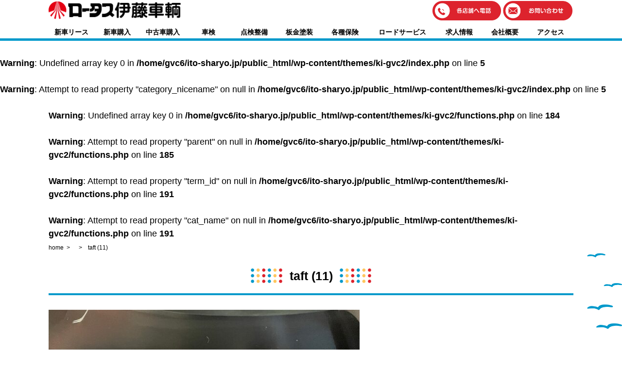

--- FILE ---
content_type: text/html; charset=UTF-8
request_url: https://ito-sharyo.jp/newcar-info/taft/attachment/taft-11/
body_size: 10888
content:
<!DOCTYPE html>
<html dir="ltr" lang="ja" prefix="og: https://ogp.me/ns#">
<head prefix="og: https://ogp.me/ns# fb: https://ogp.me/ns/fb# article: https://ogp.me/ns/article#">
<!-- Google Tag Manager -->
<script>(function(w,d,s,l,i){w[l]=w[l]||[];w[l].push({'gtm.start':
new Date().getTime(),event:'gtm.js'});var f=d.getElementsByTagName(s)[0],
j=d.createElement(s),dl=l!='dataLayer'?'&l='+l:'';j.async=true;j.src=
'https://www.googletagmanager.com/gtm.js?id='+i+dl;f.parentNode.insertBefore(j,f);
})(window,document,'script','dataLayer','GTM-T5MDQ8W');</script>
<!-- End Google Tag Manager -->
    <meta charset="UTF-8">
    <meta name="viewport" content="width=device-width, initial-scall=1.0">
    <title>taft (11) | 株式会社伊藤車輌</title>

		<!-- All in One SEO 4.9.3 - aioseo.com -->
	<meta name="robots" content="max-snippet:-1, max-image-preview:large, max-video-preview:-1" />
	<meta name="author" content="h.nagahama"/>
	<link rel="canonical" href="https://ito-sharyo.jp/newcar-info/taft/attachment/taft-11/" />
	<meta name="generator" content="All in One SEO (AIOSEO) 4.9.3" />
		<meta property="og:locale" content="ja_JP" />
		<meta property="og:site_name" content="株式会社伊藤車輌 |" />
		<meta property="og:type" content="article" />
		<meta property="og:title" content="taft (11) | 株式会社伊藤車輌" />
		<meta property="og:url" content="https://ito-sharyo.jp/newcar-info/taft/attachment/taft-11/" />
		<meta property="og:image" content="https://www.ito-sharyo.jp/wp-content/uploads/2020/12/kv-lease.png" />
		<meta property="og:image:secure_url" content="https://www.ito-sharyo.jp/wp-content/uploads/2020/12/kv-lease.png" />
		<meta property="article:published_time" content="2023-09-29T00:18:38+00:00" />
		<meta property="article:modified_time" content="2023-09-29T00:18:38+00:00" />
		<meta name="twitter:card" content="summary" />
		<meta name="twitter:title" content="taft (11) | 株式会社伊藤車輌" />
		<meta name="twitter:image" content="https://www.ito-sharyo.jp/wp-content/uploads/2020/12/kv-lease.png" />
		<script type="application/ld+json" class="aioseo-schema">
			{"@context":"https:\/\/schema.org","@graph":[{"@type":"BreadcrumbList","@id":"https:\/\/ito-sharyo.jp\/newcar-info\/taft\/attachment\/taft-11\/#breadcrumblist","itemListElement":[{"@type":"ListItem","@id":"https:\/\/ito-sharyo.jp#listItem","position":1,"name":"\u30db\u30fc\u30e0","item":"https:\/\/ito-sharyo.jp","nextItem":{"@type":"ListItem","@id":"https:\/\/ito-sharyo.jp\/newcar-info\/taft\/attachment\/taft-11\/#listItem","name":"taft (11)"}},{"@type":"ListItem","@id":"https:\/\/ito-sharyo.jp\/newcar-info\/taft\/attachment\/taft-11\/#listItem","position":2,"name":"taft (11)","previousItem":{"@type":"ListItem","@id":"https:\/\/ito-sharyo.jp#listItem","name":"\u30db\u30fc\u30e0"}}]},{"@type":"ItemPage","@id":"https:\/\/ito-sharyo.jp\/newcar-info\/taft\/attachment\/taft-11\/#itempage","url":"https:\/\/ito-sharyo.jp\/newcar-info\/taft\/attachment\/taft-11\/","name":"taft (11) | \u682a\u5f0f\u4f1a\u793e\u4f0a\u85e4\u8eca\u8f0c","inLanguage":"ja","isPartOf":{"@id":"https:\/\/ito-sharyo.jp\/#website"},"breadcrumb":{"@id":"https:\/\/ito-sharyo.jp\/newcar-info\/taft\/attachment\/taft-11\/#breadcrumblist"},"author":{"@id":"https:\/\/ito-sharyo.jp\/author\/h-nagahama\/#author"},"creator":{"@id":"https:\/\/ito-sharyo.jp\/author\/h-nagahama\/#author"},"datePublished":"2023-09-29T09:18:38+09:00","dateModified":"2023-09-29T09:18:38+09:00"},{"@type":"Organization","@id":"https:\/\/ito-sharyo.jp\/#organization","name":"\u682a\u5f0f\u4f1a\u793e\u4f0a\u85e4\u8eca\u8f0c","url":"https:\/\/ito-sharyo.jp\/","logo":{"@type":"ImageObject","url":"https:\/\/ito-sharyo.jp\/wp-content\/uploads\/2023\/09\/taft-11.jpg","@id":"https:\/\/ito-sharyo.jp\/newcar-info\/taft\/attachment\/taft-11\/#organizationLogo"},"image":{"@id":"https:\/\/ito-sharyo.jp\/newcar-info\/taft\/attachment\/taft-11\/#organizationLogo"}},{"@type":"Person","@id":"https:\/\/ito-sharyo.jp\/author\/h-nagahama\/#author","url":"https:\/\/ito-sharyo.jp\/author\/h-nagahama\/","name":"h.nagahama"},{"@type":"WebSite","@id":"https:\/\/ito-sharyo.jp\/#website","url":"https:\/\/ito-sharyo.jp\/","name":"\u682a\u5f0f\u4f1a\u793e\u4f0a\u85e4\u8eca\u8f0c","inLanguage":"ja","publisher":{"@id":"https:\/\/ito-sharyo.jp\/#organization"}}]}
		</script>
		<!-- All in One SEO -->

<link rel='dns-prefetch' href='//www.googletagmanager.com' />
<link rel="alternate" type="application/rss+xml" title="株式会社伊藤車輌 &raquo; フィード" href="https://ito-sharyo.jp/feed/" />
<link rel="alternate" type="application/rss+xml" title="株式会社伊藤車輌 &raquo; コメントフィード" href="https://ito-sharyo.jp/comments/feed/" />
<link rel="alternate" title="oEmbed (JSON)" type="application/json+oembed" href="https://ito-sharyo.jp/wp-json/oembed/1.0/embed?url=https%3A%2F%2Fito-sharyo.jp%2Fnewcar-info%2Ftaft%2Fattachment%2Ftaft-11%2F" />
<link rel="alternate" title="oEmbed (XML)" type="text/xml+oembed" href="https://ito-sharyo.jp/wp-json/oembed/1.0/embed?url=https%3A%2F%2Fito-sharyo.jp%2Fnewcar-info%2Ftaft%2Fattachment%2Ftaft-11%2F&#038;format=xml" />
<style id='wp-img-auto-sizes-contain-inline-css' type='text/css'>
img:is([sizes=auto i],[sizes^="auto," i]){contain-intrinsic-size:3000px 1500px}
/*# sourceURL=wp-img-auto-sizes-contain-inline-css */
</style>
<style id='wp-emoji-styles-inline-css' type='text/css'>

	img.wp-smiley, img.emoji {
		display: inline !important;
		border: none !important;
		box-shadow: none !important;
		height: 1em !important;
		width: 1em !important;
		margin: 0 0.07em !important;
		vertical-align: -0.1em !important;
		background: none !important;
		padding: 0 !important;
	}
/*# sourceURL=wp-emoji-styles-inline-css */
</style>
<style id='wp-block-library-inline-css' type='text/css'>
:root{--wp-block-synced-color:#7a00df;--wp-block-synced-color--rgb:122,0,223;--wp-bound-block-color:var(--wp-block-synced-color);--wp-editor-canvas-background:#ddd;--wp-admin-theme-color:#007cba;--wp-admin-theme-color--rgb:0,124,186;--wp-admin-theme-color-darker-10:#006ba1;--wp-admin-theme-color-darker-10--rgb:0,107,160.5;--wp-admin-theme-color-darker-20:#005a87;--wp-admin-theme-color-darker-20--rgb:0,90,135;--wp-admin-border-width-focus:2px}@media (min-resolution:192dpi){:root{--wp-admin-border-width-focus:1.5px}}.wp-element-button{cursor:pointer}:root .has-very-light-gray-background-color{background-color:#eee}:root .has-very-dark-gray-background-color{background-color:#313131}:root .has-very-light-gray-color{color:#eee}:root .has-very-dark-gray-color{color:#313131}:root .has-vivid-green-cyan-to-vivid-cyan-blue-gradient-background{background:linear-gradient(135deg,#00d084,#0693e3)}:root .has-purple-crush-gradient-background{background:linear-gradient(135deg,#34e2e4,#4721fb 50%,#ab1dfe)}:root .has-hazy-dawn-gradient-background{background:linear-gradient(135deg,#faaca8,#dad0ec)}:root .has-subdued-olive-gradient-background{background:linear-gradient(135deg,#fafae1,#67a671)}:root .has-atomic-cream-gradient-background{background:linear-gradient(135deg,#fdd79a,#004a59)}:root .has-nightshade-gradient-background{background:linear-gradient(135deg,#330968,#31cdcf)}:root .has-midnight-gradient-background{background:linear-gradient(135deg,#020381,#2874fc)}:root{--wp--preset--font-size--normal:16px;--wp--preset--font-size--huge:42px}.has-regular-font-size{font-size:1em}.has-larger-font-size{font-size:2.625em}.has-normal-font-size{font-size:var(--wp--preset--font-size--normal)}.has-huge-font-size{font-size:var(--wp--preset--font-size--huge)}.has-text-align-center{text-align:center}.has-text-align-left{text-align:left}.has-text-align-right{text-align:right}.has-fit-text{white-space:nowrap!important}#end-resizable-editor-section{display:none}.aligncenter{clear:both}.items-justified-left{justify-content:flex-start}.items-justified-center{justify-content:center}.items-justified-right{justify-content:flex-end}.items-justified-space-between{justify-content:space-between}.screen-reader-text{border:0;clip-path:inset(50%);height:1px;margin:-1px;overflow:hidden;padding:0;position:absolute;width:1px;word-wrap:normal!important}.screen-reader-text:focus{background-color:#ddd;clip-path:none;color:#444;display:block;font-size:1em;height:auto;left:5px;line-height:normal;padding:15px 23px 14px;text-decoration:none;top:5px;width:auto;z-index:100000}html :where(.has-border-color){border-style:solid}html :where([style*=border-top-color]){border-top-style:solid}html :where([style*=border-right-color]){border-right-style:solid}html :where([style*=border-bottom-color]){border-bottom-style:solid}html :where([style*=border-left-color]){border-left-style:solid}html :where([style*=border-width]){border-style:solid}html :where([style*=border-top-width]){border-top-style:solid}html :where([style*=border-right-width]){border-right-style:solid}html :where([style*=border-bottom-width]){border-bottom-style:solid}html :where([style*=border-left-width]){border-left-style:solid}html :where(img[class*=wp-image-]){height:auto;max-width:100%}:where(figure){margin:0 0 1em}html :where(.is-position-sticky){--wp-admin--admin-bar--position-offset:var(--wp-admin--admin-bar--height,0px)}@media screen and (max-width:600px){html :where(.is-position-sticky){--wp-admin--admin-bar--position-offset:0px}}

/*# sourceURL=wp-block-library-inline-css */
</style><style id='global-styles-inline-css' type='text/css'>
:root{--wp--preset--aspect-ratio--square: 1;--wp--preset--aspect-ratio--4-3: 4/3;--wp--preset--aspect-ratio--3-4: 3/4;--wp--preset--aspect-ratio--3-2: 3/2;--wp--preset--aspect-ratio--2-3: 2/3;--wp--preset--aspect-ratio--16-9: 16/9;--wp--preset--aspect-ratio--9-16: 9/16;--wp--preset--color--black: #000000;--wp--preset--color--cyan-bluish-gray: #abb8c3;--wp--preset--color--white: #ffffff;--wp--preset--color--pale-pink: #f78da7;--wp--preset--color--vivid-red: #cf2e2e;--wp--preset--color--luminous-vivid-orange: #ff6900;--wp--preset--color--luminous-vivid-amber: #fcb900;--wp--preset--color--light-green-cyan: #7bdcb5;--wp--preset--color--vivid-green-cyan: #00d084;--wp--preset--color--pale-cyan-blue: #8ed1fc;--wp--preset--color--vivid-cyan-blue: #0693e3;--wp--preset--color--vivid-purple: #9b51e0;--wp--preset--gradient--vivid-cyan-blue-to-vivid-purple: linear-gradient(135deg,rgb(6,147,227) 0%,rgb(155,81,224) 100%);--wp--preset--gradient--light-green-cyan-to-vivid-green-cyan: linear-gradient(135deg,rgb(122,220,180) 0%,rgb(0,208,130) 100%);--wp--preset--gradient--luminous-vivid-amber-to-luminous-vivid-orange: linear-gradient(135deg,rgb(252,185,0) 0%,rgb(255,105,0) 100%);--wp--preset--gradient--luminous-vivid-orange-to-vivid-red: linear-gradient(135deg,rgb(255,105,0) 0%,rgb(207,46,46) 100%);--wp--preset--gradient--very-light-gray-to-cyan-bluish-gray: linear-gradient(135deg,rgb(238,238,238) 0%,rgb(169,184,195) 100%);--wp--preset--gradient--cool-to-warm-spectrum: linear-gradient(135deg,rgb(74,234,220) 0%,rgb(151,120,209) 20%,rgb(207,42,186) 40%,rgb(238,44,130) 60%,rgb(251,105,98) 80%,rgb(254,248,76) 100%);--wp--preset--gradient--blush-light-purple: linear-gradient(135deg,rgb(255,206,236) 0%,rgb(152,150,240) 100%);--wp--preset--gradient--blush-bordeaux: linear-gradient(135deg,rgb(254,205,165) 0%,rgb(254,45,45) 50%,rgb(107,0,62) 100%);--wp--preset--gradient--luminous-dusk: linear-gradient(135deg,rgb(255,203,112) 0%,rgb(199,81,192) 50%,rgb(65,88,208) 100%);--wp--preset--gradient--pale-ocean: linear-gradient(135deg,rgb(255,245,203) 0%,rgb(182,227,212) 50%,rgb(51,167,181) 100%);--wp--preset--gradient--electric-grass: linear-gradient(135deg,rgb(202,248,128) 0%,rgb(113,206,126) 100%);--wp--preset--gradient--midnight: linear-gradient(135deg,rgb(2,3,129) 0%,rgb(40,116,252) 100%);--wp--preset--font-size--small: 13px;--wp--preset--font-size--medium: 20px;--wp--preset--font-size--large: 36px;--wp--preset--font-size--x-large: 42px;--wp--preset--spacing--20: 0.44rem;--wp--preset--spacing--30: 0.67rem;--wp--preset--spacing--40: 1rem;--wp--preset--spacing--50: 1.5rem;--wp--preset--spacing--60: 2.25rem;--wp--preset--spacing--70: 3.38rem;--wp--preset--spacing--80: 5.06rem;--wp--preset--shadow--natural: 6px 6px 9px rgba(0, 0, 0, 0.2);--wp--preset--shadow--deep: 12px 12px 50px rgba(0, 0, 0, 0.4);--wp--preset--shadow--sharp: 6px 6px 0px rgba(0, 0, 0, 0.2);--wp--preset--shadow--outlined: 6px 6px 0px -3px rgb(255, 255, 255), 6px 6px rgb(0, 0, 0);--wp--preset--shadow--crisp: 6px 6px 0px rgb(0, 0, 0);}:where(.is-layout-flex){gap: 0.5em;}:where(.is-layout-grid){gap: 0.5em;}body .is-layout-flex{display: flex;}.is-layout-flex{flex-wrap: wrap;align-items: center;}.is-layout-flex > :is(*, div){margin: 0;}body .is-layout-grid{display: grid;}.is-layout-grid > :is(*, div){margin: 0;}:where(.wp-block-columns.is-layout-flex){gap: 2em;}:where(.wp-block-columns.is-layout-grid){gap: 2em;}:where(.wp-block-post-template.is-layout-flex){gap: 1.25em;}:where(.wp-block-post-template.is-layout-grid){gap: 1.25em;}.has-black-color{color: var(--wp--preset--color--black) !important;}.has-cyan-bluish-gray-color{color: var(--wp--preset--color--cyan-bluish-gray) !important;}.has-white-color{color: var(--wp--preset--color--white) !important;}.has-pale-pink-color{color: var(--wp--preset--color--pale-pink) !important;}.has-vivid-red-color{color: var(--wp--preset--color--vivid-red) !important;}.has-luminous-vivid-orange-color{color: var(--wp--preset--color--luminous-vivid-orange) !important;}.has-luminous-vivid-amber-color{color: var(--wp--preset--color--luminous-vivid-amber) !important;}.has-light-green-cyan-color{color: var(--wp--preset--color--light-green-cyan) !important;}.has-vivid-green-cyan-color{color: var(--wp--preset--color--vivid-green-cyan) !important;}.has-pale-cyan-blue-color{color: var(--wp--preset--color--pale-cyan-blue) !important;}.has-vivid-cyan-blue-color{color: var(--wp--preset--color--vivid-cyan-blue) !important;}.has-vivid-purple-color{color: var(--wp--preset--color--vivid-purple) !important;}.has-black-background-color{background-color: var(--wp--preset--color--black) !important;}.has-cyan-bluish-gray-background-color{background-color: var(--wp--preset--color--cyan-bluish-gray) !important;}.has-white-background-color{background-color: var(--wp--preset--color--white) !important;}.has-pale-pink-background-color{background-color: var(--wp--preset--color--pale-pink) !important;}.has-vivid-red-background-color{background-color: var(--wp--preset--color--vivid-red) !important;}.has-luminous-vivid-orange-background-color{background-color: var(--wp--preset--color--luminous-vivid-orange) !important;}.has-luminous-vivid-amber-background-color{background-color: var(--wp--preset--color--luminous-vivid-amber) !important;}.has-light-green-cyan-background-color{background-color: var(--wp--preset--color--light-green-cyan) !important;}.has-vivid-green-cyan-background-color{background-color: var(--wp--preset--color--vivid-green-cyan) !important;}.has-pale-cyan-blue-background-color{background-color: var(--wp--preset--color--pale-cyan-blue) !important;}.has-vivid-cyan-blue-background-color{background-color: var(--wp--preset--color--vivid-cyan-blue) !important;}.has-vivid-purple-background-color{background-color: var(--wp--preset--color--vivid-purple) !important;}.has-black-border-color{border-color: var(--wp--preset--color--black) !important;}.has-cyan-bluish-gray-border-color{border-color: var(--wp--preset--color--cyan-bluish-gray) !important;}.has-white-border-color{border-color: var(--wp--preset--color--white) !important;}.has-pale-pink-border-color{border-color: var(--wp--preset--color--pale-pink) !important;}.has-vivid-red-border-color{border-color: var(--wp--preset--color--vivid-red) !important;}.has-luminous-vivid-orange-border-color{border-color: var(--wp--preset--color--luminous-vivid-orange) !important;}.has-luminous-vivid-amber-border-color{border-color: var(--wp--preset--color--luminous-vivid-amber) !important;}.has-light-green-cyan-border-color{border-color: var(--wp--preset--color--light-green-cyan) !important;}.has-vivid-green-cyan-border-color{border-color: var(--wp--preset--color--vivid-green-cyan) !important;}.has-pale-cyan-blue-border-color{border-color: var(--wp--preset--color--pale-cyan-blue) !important;}.has-vivid-cyan-blue-border-color{border-color: var(--wp--preset--color--vivid-cyan-blue) !important;}.has-vivid-purple-border-color{border-color: var(--wp--preset--color--vivid-purple) !important;}.has-vivid-cyan-blue-to-vivid-purple-gradient-background{background: var(--wp--preset--gradient--vivid-cyan-blue-to-vivid-purple) !important;}.has-light-green-cyan-to-vivid-green-cyan-gradient-background{background: var(--wp--preset--gradient--light-green-cyan-to-vivid-green-cyan) !important;}.has-luminous-vivid-amber-to-luminous-vivid-orange-gradient-background{background: var(--wp--preset--gradient--luminous-vivid-amber-to-luminous-vivid-orange) !important;}.has-luminous-vivid-orange-to-vivid-red-gradient-background{background: var(--wp--preset--gradient--luminous-vivid-orange-to-vivid-red) !important;}.has-very-light-gray-to-cyan-bluish-gray-gradient-background{background: var(--wp--preset--gradient--very-light-gray-to-cyan-bluish-gray) !important;}.has-cool-to-warm-spectrum-gradient-background{background: var(--wp--preset--gradient--cool-to-warm-spectrum) !important;}.has-blush-light-purple-gradient-background{background: var(--wp--preset--gradient--blush-light-purple) !important;}.has-blush-bordeaux-gradient-background{background: var(--wp--preset--gradient--blush-bordeaux) !important;}.has-luminous-dusk-gradient-background{background: var(--wp--preset--gradient--luminous-dusk) !important;}.has-pale-ocean-gradient-background{background: var(--wp--preset--gradient--pale-ocean) !important;}.has-electric-grass-gradient-background{background: var(--wp--preset--gradient--electric-grass) !important;}.has-midnight-gradient-background{background: var(--wp--preset--gradient--midnight) !important;}.has-small-font-size{font-size: var(--wp--preset--font-size--small) !important;}.has-medium-font-size{font-size: var(--wp--preset--font-size--medium) !important;}.has-large-font-size{font-size: var(--wp--preset--font-size--large) !important;}.has-x-large-font-size{font-size: var(--wp--preset--font-size--x-large) !important;}
/*# sourceURL=global-styles-inline-css */
</style>

<style id='classic-theme-styles-inline-css' type='text/css'>
/*! This file is auto-generated */
.wp-block-button__link{color:#fff;background-color:#32373c;border-radius:9999px;box-shadow:none;text-decoration:none;padding:calc(.667em + 2px) calc(1.333em + 2px);font-size:1.125em}.wp-block-file__button{background:#32373c;color:#fff;text-decoration:none}
/*# sourceURL=/wp-includes/css/classic-themes.min.css */
</style>
<link rel='stylesheet' id='contact-form-7-css' href='https://ito-sharyo.jp/wp-content/plugins/contact-form-7/includes/css/styles.css?ver=6.1.4' type='text/css' media='all' />
<link rel='stylesheet' id='ki-gvc2-style-css' href='https://ito-sharyo.jp/wp-content/themes/ki-gvc2/style.css?1658377751' type='text/css' media='all' />
<link rel='stylesheet' id='custom-style-css' href='https://ito-sharyo.jp/wp-content/themes/ki-gvc2/custom.css?1691372858' type='text/css' media='all' />
<script type="text/javascript" src="https://ito-sharyo.jp/wp-includes/js/jquery/jquery.min.js?ver=3.7.1" id="jquery-core-js"></script>
<script type="text/javascript" src="https://ito-sharyo.jp/wp-includes/js/jquery/jquery-migrate.min.js?ver=3.4.1" id="jquery-migrate-js"></script>
<script type="text/javascript" src="https://ito-sharyo.jp/wp-content/themes/ki-gvc2/js/gvc2.js" id="gvc2-js"></script>

<!-- Site Kit によって追加された Google タグ（gtag.js）スニペット -->
<!-- Google アナリティクス スニペット (Site Kit が追加) -->
<script type="text/javascript" src="https://www.googletagmanager.com/gtag/js?id=G-BCGYVEGPF5" id="google_gtagjs-js" async></script>
<script type="text/javascript" id="google_gtagjs-js-after">
/* <![CDATA[ */
window.dataLayer = window.dataLayer || [];function gtag(){dataLayer.push(arguments);}
gtag("set","linker",{"domains":["ito-sharyo.jp"]});
gtag("js", new Date());
gtag("set", "developer_id.dZTNiMT", true);
gtag("config", "G-BCGYVEGPF5");
//# sourceURL=google_gtagjs-js-after
/* ]]> */
</script>
<link rel="https://api.w.org/" href="https://ito-sharyo.jp/wp-json/" /><link rel="alternate" title="JSON" type="application/json" href="https://ito-sharyo.jp/wp-json/wp/v2/media/2541" /><link rel="EditURI" type="application/rsd+xml" title="RSD" href="https://ito-sharyo.jp/xmlrpc.php?rsd" />

<link rel='shortlink' href='https://ito-sharyo.jp/?p=2541' />
<meta name="generator" content="Site Kit by Google 1.170.0" /><style type="text/css">.recentcomments a{display:inline !important;padding:0 !important;margin:0 !important;}</style><link rel="icon" href="https://ito-sharyo.jp/wp-content/uploads/2020/12/cropped-lotas-32x32.png" sizes="32x32" />
<link rel="icon" href="https://ito-sharyo.jp/wp-content/uploads/2020/12/cropped-lotas-192x192.png" sizes="192x192" />
<link rel="apple-touch-icon" href="https://ito-sharyo.jp/wp-content/uploads/2020/12/cropped-lotas-180x180.png" />
<meta name="msapplication-TileImage" content="https://ito-sharyo.jp/wp-content/uploads/2020/12/cropped-lotas-270x270.png" />
        <script>
var ua = window.navigator.userAgent.toLowerCase();
if (ua.indexOf("msie 10") != -1){
document.write('<link rel="stylesheet" type="text/css" href="https://ito-sharyo.jp/wp-content/themes/ki-gvc2/css/ie10.css" />');
}
else if (ua.indexOf("linux; u;") >0){
document.write('<link rel="stylesheet" type="text/css" href="https://ito-sharyo.jp/wp-content/themes/ki-gvc2/css/ie10.css" />');
}
else if (ua.indexOf("chrome") != -1 ){
	document.write('<link rel="stylesheet" type="text/css" href="https://ito-sharyo.jp/wp-content/themes/ki-gvc2/css/chrome.css" />');
}
else if (ua.indexOf("trident") != -1 ){
	document.write('<link rel="stylesheet" type="text/css" href="https://ito-sharyo.jp/wp-content/themes/ki-gvc2/css/ie11.css" />');
}
</script>
<!--[if lte IE 9]>
<script src="https://ito-sharyo.jp/wp-content/themes/ki-gvc2/js/jquery.matchHeight.js" type="text/javascript"></script>
<script type="text/javascript">
jQuery(function() {
jQuery("[class^='flex'] [class^='col-']").matchHeight();
});
</script>
<link rel="stylesheet" type="text/css" href="https://ito-sharyo.jp/wp-content/themes/ki-gvc2/css/ie9.css" />
<![endif]-->
<!--[if lt IE 9]>
<script src="https://ito-sharyo.jp/wp-content/themes/ki-gvc2/js/html5shiv.js" type="text/javascript"></script>
<link rel="stylesheet" type="text/css" href="https://ito-sharyo.jp/wp-content/themes/ki-gvc2/css/ie8.css" />
<![endif]-->
</head>
<body class="attachment wp-singular attachment-template-default single single-attachment postid-2541 attachmentid-2541 attachment-jpeg wp-theme-ki-gvc2">
<!-- Google Tag Manager (noscript) -->
<noscript><iframe src="https://www.googletagmanager.com/ns.html?id=GTM-T5MDQ8W"
height="0" width="0" style="display:none;visibility:hidden"></iframe></noscript>
<!-- End Google Tag Manager (noscript) -->
    <header class="header" id="header">
        <div class="container">
            <div class="header-upper">
                <h1 class="header-logo"><a href="https://ito-sharyo.jp/"><img src="https://ito-sharyo.jp/wp-content/themes/ki-gvc2/img/logo.png" alt="ロータス伊藤車輌"></a></h1>
                <div class="btn-burg-text wp-toggle"></div>
                <div class="contact-container header-contact">
                   <div role="button" class="js-tel-toggle contact-btn">
                        <picture><source srcset="https://ito-sharyo.jp/wp-content/themes/ki-gvc2/img/btn-tel-sp.gif" media="(max-width:800px)">
                            <img src="https://ito-sharyo.jp/wp-content/themes/ki-gvc2/img/btn-tel.gif" alt="各店舗へ電話">
                        </picture>
                        <ul class="js-tel-menu tel-menu">
                            <li><a href="tel:05058510337">伊藤車輌（本社）<br>050-5851-0337</a></li>
                            <li><a href="tel:05058510338">グッドワン浜松<br>050-5851-0338</a></li>
                            <li><a href="tel:05058510339">浜北店<br>050-5851-0339</a></li>
                            <li><a href="tel:0534653535">レスキューセンター<br>053-465-3535<br>（年中無休24h対応）</a></li>
                        </ul>
                    </div>
                    <!-- <div class="contact-btn">
                        <a href="#" class="webreserve " role="button">
                        <picture><source srcset="https://ito-sharyo.jp/wp-content/themes/ki-gvc2/img/btn-web-sp.gif" media="(max-width:800px)">
                            <img src="https://ito-sharyo.jp/wp-content/themes/ki-gvc2/img/btn-web.gif" alt="かんたんWeb予約">
                        </picture>
                        </a>
                    </div> -->
                    <div class="contact-btn">
                        <a href="https://ito-sharyo.jp/contact/" role="button">
                        <picture><source srcset="https://ito-sharyo.jp/wp-content/themes/ki-gvc2/img/btn-mail-sp.gif" media="(max-width:800px)">
                            <img src="https://ito-sharyo.jp/wp-content/themes/ki-gvc2/img/btn-mail.gif" alt="お問い合わせ">
                        </picture>
                        </a>
                    </div>
                </div>
            </div>
            <nav class="gnav">
                <ul class="gnav-menu">
                    <li><a href="https://ito-sharyo.jp/lease/" class="">新車リース</a></li>

                    <li><a href="https://ito-sharyo.jp/new-car/" class="">新車購入</a></li>
                    <li class=""><a href="https://ito-sharyo.jp/used-car/" class="">中古車購入</a></li>


                    <li><a href="https://ito-sharyo.jp/inspection/" class="">車検</a></li>
                    <li><a href="https://ito-sharyo.jp/maintenance/" class="">点検整備</a></li>
                    <li><a href="https://ito-sharyo.jp/body-repair/" class="">板金塗装</a></li>


                    <li><a href="https://ito-sharyo.jp/insurance/" class="">各種保険</a></li>
                    <li class="menu-wide"><a href="https://ito-sharyo.jp/insurance/#roadservice" class="">ロードサービス</a></li>

                    <li><a href="https://ito-sharyo.jp/recruit/" class="">求人情報</a></li>
                    <li><a href="https://ito-sharyo.jp/company/" class="">会社概要</a></li>
                    <li><a href="https://ito-sharyo.jp/company//#access" class="">アクセス</a></li>

                </ul>
            </nav>
        </div>
    </header>
<main id="main" class="main post" role="main">
	<br />
<b>Warning</b>:  Undefined array key 0 in <b>/home/gvc6/ito-sharyo.jp/public_html/wp-content/themes/ki-gvc2/index.php</b> on line <b>5</b><br />
<br />
<b>Warning</b>:  Attempt to read property "category_nicename" on null in <b>/home/gvc6/ito-sharyo.jp/public_html/wp-content/themes/ki-gvc2/index.php</b> on line <b>5</b><br />
        
    <div class="container">
        <br />
<b>Warning</b>:  Undefined array key 0 in <b>/home/gvc6/ito-sharyo.jp/public_html/wp-content/themes/ki-gvc2/functions.php</b> on line <b>184</b><br />
<br />
<b>Warning</b>:  Attempt to read property "parent" on null in <b>/home/gvc6/ito-sharyo.jp/public_html/wp-content/themes/ki-gvc2/functions.php</b> on line <b>185</b><br />
<br />
<b>Warning</b>:  Attempt to read property "term_id" on null in <b>/home/gvc6/ito-sharyo.jp/public_html/wp-content/themes/ki-gvc2/functions.php</b> on line <b>191</b><br />
<br />
<b>Warning</b>:  Attempt to read property "cat_name" on null in <b>/home/gvc6/ito-sharyo.jp/public_html/wp-content/themes/ki-gvc2/functions.php</b> on line <b>191</b><br />
<nav id="breadcrumb" itemprop="breadcrumb"><ul class="breadcrumb"><li><a href="https://ito-sharyo.jp/">home</a></li><li><a href=""></a></li><li>taft (11)</li></ul></nav>    </div>
	<div class="position-base">
        <div class="l-decorate-birds-right half" role="presentation"><img src="https://ito-sharyo.jp/wp-content/themes/ki-gvc2/img/bg-birds-right.png" alt="" class="animation-birds"></div>
        <div class="container">
            <h1 class="post-title">taft (11)</h1>
            <div class="post-">
                <div class="post-content"><p class="attachment"><a href='https://ito-sharyo.jp/wp-content/uploads/2023/09/taft-11.jpg'><img fetchpriority="high" decoding="async" width="640" height="427" src="https://ito-sharyo.jp/wp-content/uploads/2023/09/taft-11-640x427.jpg" class="attachment-medium size-medium" alt="" srcset="https://ito-sharyo.jp/wp-content/uploads/2023/09/taft-11-640x427.jpg 640w, https://ito-sharyo.jp/wp-content/uploads/2023/09/taft-11-768x512.jpg 768w, https://ito-sharyo.jp/wp-content/uploads/2023/09/taft-11.jpg 960w" sizes="(max-width: 640px) 100vw, 640px" /></a></p>
</div>
            </div>
            <div class="link-pages">
    </div>

        </div>
        
        
    </div>
        
                <aside class="container clearfix">
            <div class="link-pages">
                                <div class="col-tab-6nm link-box-next">
                   &nbsp;
                </div>
                                                <div class="col-tab-6nm link-box-next">
                   &nbsp;
                </div>
                            </div>
        </aside>
    
		    
		
<div class="page-access">
<div class="container"><div class="insert-contact">
    <div class="insert-contact-lead">
        <p class="contact-lead-text">お車のことなら<br>なんでも伊藤車輌にご相談ください♪</p>
        <p class="contact-lead-img" role="presentation"><img src="https://ito-sharyo.jp/wp-content/themes/ki-gvc2/img/contact-img.png" alt=""></p>
    </div>
    <div class="contact-container body-contact">
        <div role="button" class="js-tel-toggle contact-tel contact-btn">
            <picture>
                <img src="https://ito-sharyo.jp/wp-content/themes/ki-gvc2/img/btn-tel.gif" alt="各店舗へ電話">
            </picture>
            <ul class="js-tel-menu tel-menu">
                <li><a href="tel:05058510337">伊藤車輌（本社）<br>050-5851-0337</a></li>
                <li><a href="tel:05058510338">グッドワン浜松<br>050-5851-0338</a></li>
                <li><a href="tel:05058510339">浜北店<br>050-5851-0339</a></li>
                <li><a href="tel:0534653535">レスキューセンター<br>053-465-3535<br>（年中無休24h対応）</a></li>
            </ul>
        </div>
        <!-- <div class="contact-btn">
            <a href="#" class="webreserve " role="button">
                <picture>
                    <img src="https://ito-sharyo.jp/wp-content/themes/ki-gvc2/img/btn-web.gif" alt="かんたんWeb予約">
                </picture>
            </a>
        </div> -->
        <div class="contact-btn">
            <a href="https://ito-sharyo.jp/contact/" role="button">
                <picture>
                    <img src="https://ito-sharyo.jp/wp-content/themes/ki-gvc2/img/btn-mail.gif" alt="お問い合わせ">
                </picture>
            </a>
        </div>
    </div>
</div>
</div>
</div>
</main>
<footer id="footer" class="footer">
    <div class="footer-inner">
        <div id="fnav" class="fnav container">
            <div class="backtotop"><a href="#"><img src="https://ito-sharyo.jp/wp-content/themes/ki-gvc2/img/backtotop.png" alt="トップへ戻る"></a></div>
            <div class="flex">
                <div class="col-pc-6">
                    <p class="footer-logo"><img src="https://ito-sharyo.jp/wp-content/themes/ki-gvc2/img/logo.png" alt=""></p>
                    <p>株式会社 伊藤車輌（本社）</p>
                    <p>〒435-0052<br>静岡県浜松市東区天王町1993-1</p>
                    <p>TEL:050-5851-0337　/ FAX:053-463-1834</p>
                    <p>営業時間:9:00~18:00</p>
                    <p>水曜日定休日〈年末･年始･GWは除く〉</p>
                </div>
                <div class="col-pc-3 col-tab-6">
                    <ul class="fnav-menu">
                        <li><a href="https://ito-sharyo.jp/lease/">新車リース</a></li>
                        <li><a href="https://ito-sharyo.jp/new-car/">新車購入</a></li>
                        <li><a href="https://ito-sharyo.jp/used-car/">中古車購入</a></li>
                        <li><a href="https://ito-sharyo.jp/inspection/">車検</a></li>
                        <li><a href="https://ito-sharyo.jp/maintenance/">点検整備</a></li>
                        <li><a href="https://ito-sharyo.jp/body-repair/">板金塗装</a></li>
                        <li><a href="https://ito-sharyo.jp/insurance/">各種保険</a></li>
                        <li><a href="https://ito-sharyo.jp/insurance/#roadservice">ロードサービス</a></li>
                    </ul>
                </div>
                <div class="col-pc-3 col-tab-6">
                    <ul class="fnav-menu">
                        <li><a href="https://ito-sharyo.jp/recruit/">求人情報</a></li>
                        <li><a href="https://ito-sharyo.jp/category/information/">おしらせ</a></li>
                        <li><a href="https://ito-sharyo.jp/category/newcar-info/">新車情報</a></li>
                        <!-- <li><a href="https://ito-sharyo.jp/category/review/">お客様の声</a></li> -->
                        <li><a href="https://ito-sharyo.jp/company/">会社概要</a></li>
                        <li><a href="https://ito-sharyo.jp/company//#access">アクセス</a></li>
                        <li><a href="https://ito-sharyo.jp/contact/">お問い合わせ</a></li>
                        <li><a href="https://ito-sharyo.jp/terms/">サイト利用規約</a></li>
                        <li><a href="https://ito-sharyo.jp/privacypolicy/">プライバシーポリシー</a></li>
                    </ul>
                </div>
            </div>
        </div>
        <p class="copyright">copyright &copy; 2020 Ito Sharyo All rights reserved.</p>
    </div>
</footer>
<script>
/* スクロールで画面に入った要素を監視 */
    const targetElms = document.querySelectorAll('.js-scrollivent');
    const options = {
        root: null,
        rootMargin: "-80px",
        threshhold: 0,
    }
    const observer = new IntersectionObserver(doWhenIntersect, options);

    //　js-scrolliventを監視
    targetElms.forEach(targetElm => {
        observer.observe(targetElm);
    });

    /** 画面と交差したときに呼び出す関数 */
    function doWhenIntersect(entries) {
        entries.forEach(entry => {
            if(entry.isIntersecting) {
                jsFire(entry.target);
            }
        });
    }

    function jsFire(element) {
        jQuery(element).addClass("js-fire");

    }

</script>
<script type="speculationrules">
{"prefetch":[{"source":"document","where":{"and":[{"href_matches":"/*"},{"not":{"href_matches":["/wp-*.php","/wp-admin/*","/wp-content/uploads/*","/wp-content/*","/wp-content/plugins/*","/wp-content/themes/ki-gvc2/*","/*\\?(.+)"]}},{"not":{"selector_matches":"a[rel~=\"nofollow\"]"}},{"not":{"selector_matches":".no-prefetch, .no-prefetch a"}}]},"eagerness":"conservative"}]}
</script>
<script type="text/javascript" src="https://ito-sharyo.jp/wp-includes/js/dist/hooks.min.js?ver=dd5603f07f9220ed27f1" id="wp-hooks-js"></script>
<script type="text/javascript" src="https://ito-sharyo.jp/wp-includes/js/dist/i18n.min.js?ver=c26c3dc7bed366793375" id="wp-i18n-js"></script>
<script type="text/javascript" id="wp-i18n-js-after">
/* <![CDATA[ */
wp.i18n.setLocaleData( { 'text direction\u0004ltr': [ 'ltr' ] } );
//# sourceURL=wp-i18n-js-after
/* ]]> */
</script>
<script type="text/javascript" src="https://ito-sharyo.jp/wp-content/plugins/contact-form-7/includes/swv/js/index.js?ver=6.1.4" id="swv-js"></script>
<script type="text/javascript" id="contact-form-7-js-translations">
/* <![CDATA[ */
( function( domain, translations ) {
	var localeData = translations.locale_data[ domain ] || translations.locale_data.messages;
	localeData[""].domain = domain;
	wp.i18n.setLocaleData( localeData, domain );
} )( "contact-form-7", {"translation-revision-date":"2025-11-30 08:12:23+0000","generator":"GlotPress\/4.0.3","domain":"messages","locale_data":{"messages":{"":{"domain":"messages","plural-forms":"nplurals=1; plural=0;","lang":"ja_JP"},"This contact form is placed in the wrong place.":["\u3053\u306e\u30b3\u30f3\u30bf\u30af\u30c8\u30d5\u30a9\u30fc\u30e0\u306f\u9593\u9055\u3063\u305f\u4f4d\u7f6e\u306b\u7f6e\u304b\u308c\u3066\u3044\u307e\u3059\u3002"],"Error:":["\u30a8\u30e9\u30fc:"]}},"comment":{"reference":"includes\/js\/index.js"}} );
//# sourceURL=contact-form-7-js-translations
/* ]]> */
</script>
<script type="text/javascript" id="contact-form-7-js-before">
/* <![CDATA[ */
var wpcf7 = {
    "api": {
        "root": "https:\/\/ito-sharyo.jp\/wp-json\/",
        "namespace": "contact-form-7\/v1"
    }
};
//# sourceURL=contact-form-7-js-before
/* ]]> */
</script>
<script type="text/javascript" src="https://ito-sharyo.jp/wp-content/plugins/contact-form-7/includes/js/index.js?ver=6.1.4" id="contact-form-7-js"></script>
<script id="wp-emoji-settings" type="application/json">
{"baseUrl":"https://s.w.org/images/core/emoji/17.0.2/72x72/","ext":".png","svgUrl":"https://s.w.org/images/core/emoji/17.0.2/svg/","svgExt":".svg","source":{"concatemoji":"https://ito-sharyo.jp/wp-includes/js/wp-emoji-release.min.js?ver=8c487820ae14c2b69822babbf3ad53ba"}}
</script>
<script type="module">
/* <![CDATA[ */
/*! This file is auto-generated */
const a=JSON.parse(document.getElementById("wp-emoji-settings").textContent),o=(window._wpemojiSettings=a,"wpEmojiSettingsSupports"),s=["flag","emoji"];function i(e){try{var t={supportTests:e,timestamp:(new Date).valueOf()};sessionStorage.setItem(o,JSON.stringify(t))}catch(e){}}function c(e,t,n){e.clearRect(0,0,e.canvas.width,e.canvas.height),e.fillText(t,0,0);t=new Uint32Array(e.getImageData(0,0,e.canvas.width,e.canvas.height).data);e.clearRect(0,0,e.canvas.width,e.canvas.height),e.fillText(n,0,0);const a=new Uint32Array(e.getImageData(0,0,e.canvas.width,e.canvas.height).data);return t.every((e,t)=>e===a[t])}function p(e,t){e.clearRect(0,0,e.canvas.width,e.canvas.height),e.fillText(t,0,0);var n=e.getImageData(16,16,1,1);for(let e=0;e<n.data.length;e++)if(0!==n.data[e])return!1;return!0}function u(e,t,n,a){switch(t){case"flag":return n(e,"\ud83c\udff3\ufe0f\u200d\u26a7\ufe0f","\ud83c\udff3\ufe0f\u200b\u26a7\ufe0f")?!1:!n(e,"\ud83c\udde8\ud83c\uddf6","\ud83c\udde8\u200b\ud83c\uddf6")&&!n(e,"\ud83c\udff4\udb40\udc67\udb40\udc62\udb40\udc65\udb40\udc6e\udb40\udc67\udb40\udc7f","\ud83c\udff4\u200b\udb40\udc67\u200b\udb40\udc62\u200b\udb40\udc65\u200b\udb40\udc6e\u200b\udb40\udc67\u200b\udb40\udc7f");case"emoji":return!a(e,"\ud83e\u1fac8")}return!1}function f(e,t,n,a){let r;const o=(r="undefined"!=typeof WorkerGlobalScope&&self instanceof WorkerGlobalScope?new OffscreenCanvas(300,150):document.createElement("canvas")).getContext("2d",{willReadFrequently:!0}),s=(o.textBaseline="top",o.font="600 32px Arial",{});return e.forEach(e=>{s[e]=t(o,e,n,a)}),s}function r(e){var t=document.createElement("script");t.src=e,t.defer=!0,document.head.appendChild(t)}a.supports={everything:!0,everythingExceptFlag:!0},new Promise(t=>{let n=function(){try{var e=JSON.parse(sessionStorage.getItem(o));if("object"==typeof e&&"number"==typeof e.timestamp&&(new Date).valueOf()<e.timestamp+604800&&"object"==typeof e.supportTests)return e.supportTests}catch(e){}return null}();if(!n){if("undefined"!=typeof Worker&&"undefined"!=typeof OffscreenCanvas&&"undefined"!=typeof URL&&URL.createObjectURL&&"undefined"!=typeof Blob)try{var e="postMessage("+f.toString()+"("+[JSON.stringify(s),u.toString(),c.toString(),p.toString()].join(",")+"));",a=new Blob([e],{type:"text/javascript"});const r=new Worker(URL.createObjectURL(a),{name:"wpTestEmojiSupports"});return void(r.onmessage=e=>{i(n=e.data),r.terminate(),t(n)})}catch(e){}i(n=f(s,u,c,p))}t(n)}).then(e=>{for(const n in e)a.supports[n]=e[n],a.supports.everything=a.supports.everything&&a.supports[n],"flag"!==n&&(a.supports.everythingExceptFlag=a.supports.everythingExceptFlag&&a.supports[n]);var t;a.supports.everythingExceptFlag=a.supports.everythingExceptFlag&&!a.supports.flag,a.supports.everything||((t=a.source||{}).concatemoji?r(t.concatemoji):t.wpemoji&&t.twemoji&&(r(t.twemoji),r(t.wpemoji)))});
//# sourceURL=https://ito-sharyo.jp/wp-includes/js/wp-emoji-loader.min.js
/* ]]> */
</script>
</body>

</html>
